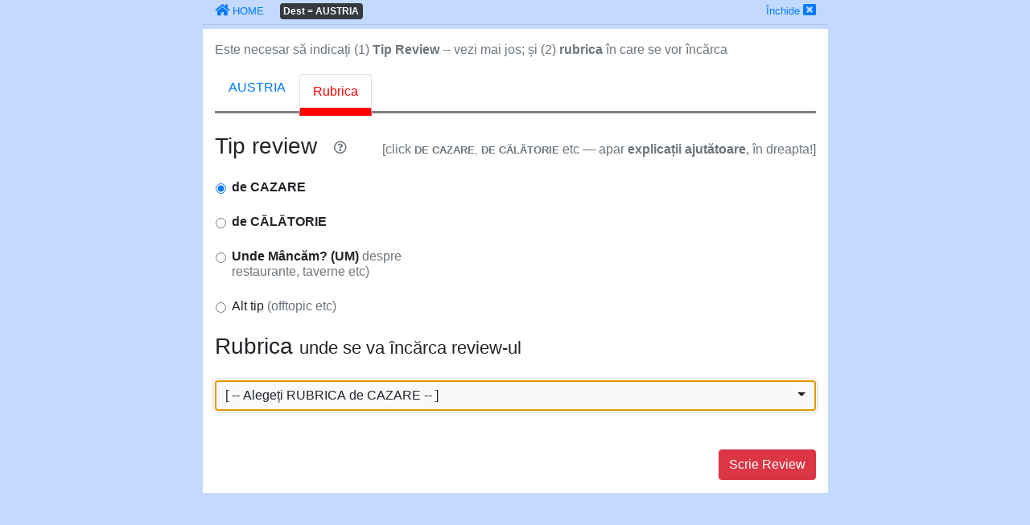

--- FILE ---
content_type: text/html; charset=UTF-8
request_url: https://amfostacolo.ro/scr-rev9.php?tid=13&C=1
body_size: 7582
content:
<!DOCTYPE html>
<!--[if IE 9 ]><html class="ie9"><![endif]-->
<html>
<head>
  <meta charset="utf-8"><meta http-equiv="X-UA-Compatible" content="IE=edge"><meta name="viewport" content="width=device-width, initial-scale=1, minimum-scale=1">
  <title>Rev9 - AmFostAcolo.ro</title>
<meta property="og:title" content="Rev9" /><meta property="og:type" content="article" /><meta property="og:description"        content="Rev9" /><meta property="og:image" content="images/afa_510x253.jpg" />
      
  <!--link href="vendors/bower_components/material-design-iconic-font/dist/css/material-design-iconic-font.min.css" rel="stylesheet"-->
  <link rel="stylesheet" href="https://use.fontawesome.com/releases/v5.6.3/css/all.css" integrity="sha384-UHRtZLI+pbxtHCWp1t77Bi1L4ZtiqrqD80Kn4Z8NTSRyMA2Fd33n5dQ8lWUE00s/" crossorigin="anonymous">

  <!--link rel="stylesheet" href="http://maxcdn.bootstrapcdn.com/bootstrap/3.3.5/css/bootstrap.min.css">
  <link rel="stylesheet" href="https://cdnjs.cloudflare.com/ajax/libs/bootstrap3-dialog/1.34.9/css/bootstrap-dialog.min.css" /-->
  <link rel="stylesheet" href="https://stackpath.bootstrapcdn.com/bootstrap/4.2.1/css/bootstrap.min.css" integrity="sha384-GJzZqFGwb1QTTN6wy59ffF1BuGJpLSa9DkKMp0DgiMDm4iYMj70gZWKYbI706tWS" crossorigin="anonymous">
  
  <link rel="stylesheet" href="https://cdnjs.cloudflare.com/ajax/libs/bootstrap-select/1.13.2/css/bootstrap-select.min.css">
  <link rel="stylesheet" href="https://cdnjs.cloudflare.com/ajax/libs/animate.css/3.7.0/animate.min.css">  <link href="css/media_cust_FH.css" rel="stylesheet" type="text/css">

  
  <!--script src="https://ajax.googleapis.com/ajax/libs/jquery/1.11.3/jquery.min.js"></script-->
  <!--script src="https://maxcdn.bootstrapcdn.com/bootstrap/3.3.7/js/bootstrap.min.js" crossorigin="anonymous"></script-->
  <!--script src="https://code.jquery.com/jquery-3.3.1.slim.min.js" integrity="sha384-q8i/X+965DzO0rT7abK41JStQIAqVgRVzpbzo5smXKp4YfRvH+8abtTE1Pi6jizo" crossorigin="anonymous"></script-->
  <script src="https://ajax.googleapis.com/ajax/libs/jquery/3.3.1/jquery.min.js"></script>  
  <script src="https://cdnjs.cloudflare.com/ajax/libs/popper.js/1.14.6/umd/popper.min.js" integrity="sha384-wHAiFfRlMFy6i5SRaxvfOCifBUQy1xHdJ/yoi7FRNXMRBu5WHdZYu1hA6ZOblgut" crossorigin="anonymous"></script>
  <script src="https://stackpath.bootstrapcdn.com/bootstrap/4.2.1/js/bootstrap.min.js" integrity="sha384-B0UglyR+jN6CkvvICOB2joaf5I4l3gm9GU6Hc1og6Ls7i6U/mkkaduKaBhlAXv9k" crossorigin="anonymous"></script>

  <!--script type="text/javascript" src="http://ajax.googleapis.com/ajax/libs/jqueryui/1.8.0/jquery-ui.min.js"></script-->
  <link rel="stylesheet" href="https://ajax.googleapis.com/ajax/libs/jqueryui/1.12.1/themes/smoothness/jquery-ui.css">
  <script src="https://ajax.googleapis.com/ajax/libs/jqueryui/1.12.1/jquery-ui.min.js"></script>  

  <script src="https://cdnjs.cloudflare.com/ajax/libs/bootstrap-select/1.13.2/js/bootstrap-select.min.js"></script>
  <script type="text/javascript" src="/js/totop_arrow79.js"></script>
  <!--script type="text/javascript" src="/js/totop9P.js"></script-->
  <script type="text/javascript" src="/js/stdFct.js"></script>
<STYLE>
 .nav-tabs {border-bottom: 3px solid gray;}
 //.nav-tabs .nav-item.show .nav-link, .nav-tabs .nav-link.active {    border-bottom-color: yellow !important; }
 .nav-tabs .nav-item.nav-link.active {color:red; border-bottom: 10px solid red; position:relative; top: 5px;}
 @media (min-width: 800px) {
    #main {width: 777px;}
  }
</STYLE>

</head>

<body>


<div id="main"  class="container-fluid">

    <!-- minimal breadcrumbs-->
    <div class="row justify-content-center">
    <div class="col-12" >
        <a class="p-l-5" href="/"><i class="fas fa-home"></i></i></a> <a href="/"><small>HOME</small></a>
    
        <span id="DR9" class="badge badge-dark ml-3 d-none d-sm-inline"></span>
        <div class="float-right">
          <a href="javascript:window.close()"><small>Închide</small></a> <a href="javascript:window.close()"><i class="fas fa-window-close"></i></a> 
        </div>
        <hr style="margin: 5px -15px;">
    </div>
    </div><!-- END minimal breadcrumbs-->



<!-- ============= continut  ============== -->
<div class="row justify-content-center">
    <!--div class="col-xs-2 col-md-2 col-lg-3 hidden-sm"></div-->
        <div class="col-12" style="background-color: #FFF"> 
            
      <h1 id="titlu0" style="margin-top: 0px; padding-top: 20px;">Scrie review <span class="d-none d-sm-inline">(impresii)</span>
        <button type="button" class="btn" data-toggle="popover" data-trigger="focus" title="Ce e un review?" data-content="Este un SET de impresii și recomandări (de obicei DUPĂ sejur), de o minimă consistență (măcar 400-500 litere)"><i class="far fa-question-circle text-muted"></i></button>
        </h1>       <div id="reclamatii" class="alert alert-warning lineH1p2 small p-2" role="alert">
        Rog <b>NU</b> inițiați review nou pentru <b>reclamații</b> sau <b>sesizări</b> PUNCTUALE. În aceste cazuri, scrieți mai bine <b>un ecou</b> în rubrica celui mai recent review din acea destinație. 
        <div class="mt-2"> Și (2) NICI dacă vreți doar să <b>întrebați ceva</b> - inițiați în schimb o solicitare „<a href="/CMR9.php" target="_blank">Ce-mi Recomandați</a>”</div>
      </div>
      <p id="Expl-Tab-2" class="mt-3 mb-3 text-muted lineH1p2 d-none d-sm-block"><span id="DestX">Selectați prima dată <b>destinația</b>, apoi: </span> Este necesar să indicați (1) <b>Tip Review</b> -- vezi mai jos;  și (2) <b>rubrica</b> în care se vor încărca</p>
      <nav>
        <div class="nav nav-tabs" id="nav-tab" role="tablist">
          <a class="nav-item nav-link active" id="tab-dest" data-toggle="tab" href="#dest-content" role="tab" aria-controls="nav-home" aria-selected="true">Destinația</a>
          <a class="nav-item nav-link" id="tab-rubr" data-toggle="tab" href="#rubr-content" role="tab" aria-controls="nav-profile" aria-selected="false">Rubrica</a>
        </div>
      </nav>
      <div class="tab-content mt-4" id="nav-tabContent">
        <div class="tab-pane fade show active" id="dest-content" role="tabpanel" aria-labelledby="tab-dest">
              <div class="row" style="min-height: 200px;">
                  <div class="col-xs-12 col-sm-6 mt-3">
                      <h4 id="SelD" class="mb-3">Selectați <small>SECȚIUNEA (Destinația)</small></h4>
                      
<select class="custom-select" id="cb_tara" id="cTID" style="width:100%; height:auto;"><option class="text-muted" style="margin:10px;" value="-1">[-- nu știu / nu sunt sigur(ă) --]</option><option class="text-danger" style="background-color:#F0F0F0; padding:1px 3px; margin-top:10px;" value="0" DISABLED >POPULARE</option><option class="pb-5" style="" value="13" SELECTED="SELECTED"><b>AUSTRIA</b></option><option class="pb-5" style="" value="4"><b>BULGARIA</b></option><option class="pb-5" style="" value="41"><b>CIPRU</b></option><option class="pb-5" style="" value="11"><b>CROAȚIA</b></option><option class="pb-5" style="" value="2"><b>EGIPT</b></option><option class="pb-5" style="" value="7"><b>GRECIA</b></option><option class="pb-5" style="" value="17"><b>ITALIA</b></option><option class="pb-5" style="" value="15"><b>ROMÂNIA</b></option><option class="pb-5" style="" value="8"><b>SPANIA</b></option><option class="pb-5" style="" value="3"><b>TUNISIA</b></option><option class="pb-5" style="" value="1"><b>TURCIA</b></option><option class="text-danger" style="background-color:#F0F0F0; padding:1px 3px; margin-top:10px;" value="0" DISABLED >Alte DESTINAȚII</option><option class="pb-5" style="" value="38"><b>#CROAZIERE</b></option><option class="pb-5" style="" value="39"><b>AFRICA [alte locuri]</b></option><option class="pb-5" style="" value="59"><b>ALBANIA</b></option><option class="pb-5" style="" value="43"><b>AMERICA CENTRALĂ</b></option><option class="pb-5" style="" value="25"><b>AMERICA DE NORD</b></option><option class="pb-5" style="" value="37"><b>AMERICA de SUD</b></option><option class="pb-5" style="" value="35"><b>ASIA - ALTE LOCURI</b></option><option class="pb-5" style="" value="58"><b>AUSTRALIA & N.Z.</b></option><option class="pb-5" style="" value="63"><b>BELARUS</b></option><option class="pb-5" style="" value="34"><b>BENELUX</b></option><option class="pb-5" style="" value="60"><b>BOSNIA-HERZEGOVINA</b></option><option class="pb-5" style="" value="18"><b>CABO VERDE</b></option><option class="pb-5" style="" value="6"><b>CARAIBE</b></option><option class="pb-5" style="" value="64"><b>CAUCAZ</b></option><option class="pb-5" style="" value="31"><b>CEHIA</b></option><option class="pb-5" style="" value="54"><b>CHINA</b></option><option class="pb-5" style="" value="62"><b>CIRCUITE MULTI-ȚARĂ</b></option><option class="pb-5" style="" value="26"><b>ELVEȚIA</b></option><option class="pb-5" style="" value="30"><b>FRANȚA</b></option><option class="pb-5" style="" value="44"><b>GERMANIA</b></option><option class="pb-5" style="" value="42"><b>INDONEZIA</b></option><option class="pb-5" style="" value="47"><b>IRLANDA</b></option><option class="pb-5" style="" value="61"><b>ISLANDA</b></option><option class="pb-5" style="" value="65"><b>JAPONIA</b></option><option class="pb-5" style="" value="51"><b>LIBIA</b></option><option class="pb-5" style="" value="48"><b>MACEDONIA de NORD</b></option><option class="pb-5" style="" value="22"><b>MALDIVES</b></option><option class="pb-5" style="" value="16"><b>MALTA</b></option><option class="pb-5" style="" value="29"><b>MAREA BRITANIE</b></option><option class="pb-5" style="" value="28"><b>MAROC</b></option><option class="pb-5" style="" value="21"><b>MAURITIUS</b></option><option class="pb-5" style="" value="46"><b>MONACO</b></option><option class="pb-5" style="" value="12"><b>MUNTENEGRU</b></option><option class="pb-5" style="" value="32"><b>ORIENTUL MIJLOCIU</b></option><option class="pb-5" style="" value="68"><b>POLINEZIA</b></option><option class="pb-5" style="" value="52"><b>POLONIA</b></option><option class="pb-5" style="" value="14"><b>PORTUGALIA</b></option><option class="pb-5" style="" value="55"><b>REP. MOLDOVA</b></option><option class="pb-5" style="" value="57"><b>RUSIA</b></option><option class="pb-5" style="" value="56"><b>SAN MARINO</b></option><option class="pb-5" style="" value="49"><b>SERBIA</b></option><option class="pb-5" style="" value="19"><b>SEYCHELLES</b></option><option class="pb-5" style="" value="40"><b>SLOVACIA</b></option><option class="pb-5" style="" value="24"><b>SLOVENIA</b></option><option class="pb-5" style="" value="53"><b>ȚĂRILE BALTICE</b></option><option class="pb-5" style="" value="20"><b>ȚĂRILE GOLFULUI PERSIC</b></option><option class="pb-5" style="" value="33"><b>ȚĂRILE SCANDINAVE</b></option><option class="pb-5" style="" value="5"><b>THAILANDA</b></option><option class="pb-5" style="" value="50"><b>UCRAINA</b></option><option class="pb-5" style="" value="9"><b>UNGARIA</b></option><option class="pb-5" style="" value="67"><b>VIETNAM</b></option><option class="pb-5" style="" value="66"><b>zSTRATOSFERA</b></option></select>                  </div>
                  <script type="text/javascript">
                    $.ajaxSetup({ cache: false }); // de comentat, ulterior (poate)
                    $('#cb_tara').change(function(){
                      var tidINIT = 13;
                      var TID = $('#cb_tara').find('option:selected').val();
                      if (tidINIT>0) {
                         if (TID!=tidINIT) {
                          var NewPage = '/scr-review.php'+'?tid='+TID+'#SelD';
                          window.location.href = NewPage; 
                         }
                      }
                      if (TID==0 || TID<0 || TID==38) {
                        $('#regiune').addClass('d-none'); 
                        return false;
                      }
                      var TaraCRT = $('#cb_tara').find('option:selected').text(); 
                      $('#DR9').html('Dest = '+TaraCRT);
                      //$('#tab-dest').text('Dest = '+TaraCRT); 
                      $('#tab-dest').text(TaraCRT); 
                      $('#DestX').addClass('d-none'); // pe Tab2
                      $('#regiune').addClass('d-none');
                      $('#PlsWaitR').removeClass('d-none');
                      var Tip = -1; 
                      $.post('/ajax/get_Regiuni_ByTID-v9.php?tid='+$('#cb_tara').val()+'&rid=0'
                      , function(response){
                        setTimeout("finishAjax('', '"+escape(response)+"')", 100);
                      });
                      return false;
                    });
                    function finishAjax(id, response){
                        if (response) {
                          $('#PlsWaitR').addClass('d-none');
                          $('#regiune').removeClass('d-none');
                          $('#cb_regiune').html(unescape(response));
                          //$('#Tab3Err2').toggleClass('hidden');  
                          //var Unde = $('#cb_regiune').offset().top; // - 100;
                          $('#reclamatii').addClass('d-none'); // se mai apelează și pe switch-tab; am nevoie de el și aici, pentru vers pe telefon (mai mult de epxlicat)
                          var Unde = $('#B1').offset().top; // - 100;
                          $("html, body").animate({ scrollTop: Unde }, 1000);
                        }
                    } 
                  </script>  


                  <div id="regiune" class="col-xs-12 col-sm-6 mt-3 d-none">
                      <p> <img id="PlsWaitR" class="d-none" src="/images/ajax-loader-circle-arrows-16.gif" border="0"> 
                      + <span class="small c-gray">OPȚIONAL</span> selectați <span class="badge badge-warning labelC_thin"><small>REGIUNEA/ZONA</small></span></p>
                      <div id="cb_regiune" class="" style="min-height: auto;">                            
                      </div>
                    <p class="small mt-2 lineH1p2">Selectarea unei „regiuni” este <b>OPȚIONALĂ </b></p>
                      <p class="small text-muted lineH1p2">Recomandăm să SELECTAȚI regiunea (dacă o știți) - restrânge căutarea în pasul următor. (ex: veți alege dintr-o listă de <b>20</b> de rubrici - în loc de <b>200</b>)</p>                  </div>
                  <script type="text/javascript">
                    $('#cb_regiune').change(function(){
                      var OptSel = $('#cb_regiune option:selected').val();
                      if (OptSel==0) {
                          //$('#DR9').html($('#cb_tara').find('option:selected').text());
                      }
                      else {
                          var DestReg = $('#cb_regiune').find('option:selected').text(); 
                          $('#DR9').html($('#cb_tara').find('option:selected').text() + ' » '+$('#cb_regiune').find('option:selected').text());
                          $('#tab-dest').text(DestReg);
                      }
                    });
                  </script>                     
            </div>        
            <button type="button" id="B1" class="btn btn-danger float-right mt-3 mb-3" data-toggle="tab" >Pas Următor</button>
            <SCRIPT>
              $("#B1").click( function() {
                 var TID = $('#cb_tara').find('option:selected').val();
                 if (TID==0) {
                    swal('Selectați o secțiune', 'Nu sunteți sigur/ă asupra destinației? Selectați [-- Nu știu / nu sunt sigur(ă) --]'); 
                    return false; 
                 }
                 if (TID==-1) {
                   // nu stie in care SECTIUNE -- va încarca in BUF. CALĂTORIE
                   //var AddRevPage = '/rev_add9.php?id=10556&A=DestUnknown9'; 
                   //var AddRevPage = '/r9.php?id=10556&A=DestUnknown9'; 
                   var AddRevPage = '/r9v2.php?hid=10556&A=DestUnknown9?>'; 
                   window.location.href = AddRevPage;
                 }
                 $('#tab-rubr').tab('show'); 
                 TipReview(0); 
                 //alert('to-top2'); 
                 //document.body.scrollTop = document.documentElement.scrollTop = 0;                 
              }
        );            
        $(function () {
          $('[data-toggle="popover"]').popover()
        })  
        $('a[data-toggle="tab"]').on('shown.bs.tab', function (e) {
          //alert('tab-toggle'); 
          $('#titlu0').toggleClass('d-none'); 
          $('#reclamatii').addClass('d-none'); 
          var TID = $('#cb_tara').find('option:selected').val();
          var bCroaziere = (TID==38?1:0); 
          var NotSpec = (TID==-1?1:0); 
          if (bCroaziere || NotSpec) {
            // pe tabul urmator NU afiseaz opt DE CAZARE, UNdeMancam, OffTopic
            $('#RadioCaz').addClass('d-none'); 
            $('#RadioUM').addClass('d-none'); 
            $('#RadioOft').addClass('d-none');                     
          }
          else {
            $('#RadioCaz').removeClass('d-none'); 
            $('#RadioUM').removeClass('d-none'); 
            $('#RadioOft').removeClass('d-none');
          }
        });       
            </SCRIPT>
        </div>
        <div class="tab-pane" id="rubr-content" role="tabpanel" aria-labelledby="tab-rubr" style="">
          <div style="min-height: 250px; ">
            <span id="HelpTipR" class="text-muted float-right mt-2 d-none d-sm-block" style="font-size: 16px;">[click <small><b>DE CAZARE</b>, <b>DE CĂLĂTORIE</b></small> etc — apar <b>explicații ajutătoare</b>, în dreapta!]</span>
            <h3 class="animated bounceInRight"><span class="d-inline d-sm-none">ALEGEȚI</span> Tip review 
              <button type="button" class="btn" data-toggle="popover" data-trigger="focus" title="TipReview e OBLIGATORIU" data-content="În LISTA RUBRICI (mai jos) vor apărea rubrici diferite, funcție de TipReview selectat"><i class="far fa-question-circle text-muted"></i></button></h3>
            <div class="row">
              <div class="col-sm-5 mt-1 pl-3 lineH1p2" style="">
                  <div id="RadioCaz" class="form-check mt-2">
                    <label class="form-check-label">
                      <input id="0" type="radio" class="form-check-input" name="optradio" value="0" CHECKED><b>de CAZARE</b>
                    </label>
                    <div id="Expl0A" class="alertXS alert-secondary small p-1 mt-1 text-danger d-none">
                      Scriu <b>despre cazarea</b> la hotelul / vila / pensiunea unde am stat
                    </div>
                  </div>
                  <div id="RadioCal" class="form-check mt-4">
                    <label class="form-check-label">
                      <input id="1" type="radio" class="form-check-input" name="optradio" value="1" ><b>de CĂLĂTORIE</b> 
                    </label>
                    <div id="Expl1A" class="alertXS alert-danger small p-1 mt-1 text-danger d-none">
                      Scriu <b>recomandări locuri de vizitat, atracții turistice / plaje etc</b>
                    </div>
                  </div>
                  <div id="RadioUM" class="form-check mt-4">
                    <label class="form-check-label">
                      <input id="-1"  type="radio" class="form-check-input lineH1p2" name="optradio" value="-1"><b>Unde Mâncăm? (UM)</b> <span class="text-muted">despre restaurante, taverne etc)</span>
                    </label>
                    <div id="Expl-1A" class="alertXS alert-warning small p-1 mt-1 text-danger d-none">
                      Scriu recomandări <b>despre un restaurant, o tavernă etc</b>
                    </div>
                  </div> 
                  <div id="RadioOft" class="form-check mt-4">
                    <label class="form-check-label">
                      <input id="-9" type="radio" class="form-check-input" name="optradio" value="-9">Alt tip <span class="text-muted">(offtopic etc)</span>
                    </label>
                    <div id="Expl-9A" class="alertXS alert-dark small p-1 mt-1 text-danger d-none">
                      Alte subiecte - avertizări, <b>offtopic</b>, „din viața comunității”, „filozofări” etc
                    </div>                    
                  </div>
              </div>
              <script type="text/javascript">
              function FillHotels(response){
                  if (response) {
                      $('#HotelSel').html(unescape(response));
                      $('.selectpicker').selectpicker();  
                      $('#HotelSel').removeClass('d-none'); 
                      $('#PlsWaitH').addClass('d-none'); 
                      $('#hid').focus(); 
                  }
                  else alert('Probleme YCF'); 
              } 
              function TipReview(ID) {
                  $('#HelpTipR').addClass('d-none'); 
                  $('.alert').addClass('d-none'); 
                  var ExplID = 'Expl'+ID; 
                  $('#'+ExplID).removeClass('d-none'); 

                  $('.alertXS').removeClass('d-block d-sm-none'); 
                  $('.alertXS').addClass('d-none'); 
                  $('#'+ExplID+'A').removeClass('d-none'); 
                  $('#'+ExplID+'A').addClass('d-block d-sm-none'); 

                  var TID = $('#cb_tara').find('option:selected').val();
                  /*if (TID==0 || TID<0 || TID==38) {*/
                  if (TID==0 || TID<0) {
                    //alert(TID); 
                        swal('Selectați mai întâi o DESTINAȚIE'); 
                        $('#tab-dest').tab('show'); 
                        return false;
                  }

                  //var RID = $('#cb_regiune').find('option:selected').val();
var RID = $('#cb_regiune').find('option:selected').val();  
                  //alert($("input[type='radio']:checked").val()); 
                  if ($("input[type='radio']:checked").val() === 0) {
                    //var bHasFocus = $("#dest-content").is(":focus"); 
                    swal('Selectați TIP REVIEW', 'DE CAZARE sau DE CĂLĂTORIE'); 
                    return false; 
                  }
                  var tip = $("input[type='radio']:checked").val(); 
                  //alert(tip); 

                  $('#HotelSel').addClass('d-none'); 
                  $('#PlsWaitH').removeClass('d-none'); 
                  var url = '/ajax/get_Hotel_byTIDridTip.php?tid='+TID+'&rid='+RID+'&tip='+tip; 
                  console.log(url); 
                  $.post(url, function(response){
                        setTimeout("FillHotels('"+escape(response)+"')", 100);
                  });
                  $('#Alegeti').addClass('d-none');                 
              }

              $('[type="radio"]').click( function() {
                  var ID = this.id; 
                  TipReview(ID); 
              }); 


              </script>
              <div id="TipR_expl" class="col-sm-7 mt-2 lineH1p2 p-1 pr-2 d-none d-sm-block" style="">
                 <div id="Expl0" class="alert alert-primary d-none p-1 mt-0" role="alert">
                    Voi scrie un review <b>despre cazarea</b> la hotelul / vila / pensiunea unde am stat
                    <div class="small mt-1 d-none d-sm-block"><span class="badge badge-warning">SFAT:</span> NU «mixați» impresii de <b>CAZARE</b> cu cele <b>DE CĂLĂTORIE</b> (despre locurile vizitat, atracții turistice în zonă etc). Pentru impresiile DE CĂLĂTORIE inițiați un <b>review nou</b>! (cele 2 vor fi „legate” de noi)</div>
                 </div>
                 <div id="Expl1" class="alert alert-warning d-none p-1 mt-3" role="alert">
                    Voi scrie un review cu <b>recomandări locuri de vizitat, atracții turistice / plaje etc</b> <span class="d-none d-sm-inline">din zona în care am fost cazat și/sau zonele pe care le-am vizitat</span> 
                    <div class="small mt-1 d-none d-sm-block"><span class="badge badge-warning">SFAT:</span> despre CAZARE scrieți separat!</div>
                 </div>
                 <div id="Expl-1" class="alert alert-success d-none p-1 mt-4" role="alert">
                    Voi scrie recomandări <b>despre un restaurant, o tavernă etc</b> <span class="d-none d-sm-inline">(oamenii CAUTĂ recomandări de genul „Unde mâncăm când suntem în zona X?”)</span>
                    <div class="small mt-1 d-none d-sm-block"><span class="badge badge-warning">SFAT:</span> dacă ați fost cazați în acea zonă, scrieți și un review <b>DE CAZARE</b> (plus, eventual, și unul <b>DE CĂLĂTORIE</b>? <i class="far fa-smile"></i>)</div>
                 </div>
                 <div id="Expl-9" class="alert alert-dark d-none p-1 mt-5" role="alert">
                    Recomandări și articole pe alte subiecte - avertizări, <b>offtopic</b>, „din viața comunității”, „filozofări” etc
                    <!--div class="small mt-1"><span class="badge badge-info">INFO:</span> Articolul va fi încărcat, TEMPORAR, într-un «buffer»; va fi mutat ulterior, la validare, de către moderatori, în rubrica „definitivă”</div-->
                 </div>
              </div>
            </div>
            <h3 class="animated bounceInLeft mt-4 lineH1p2">Rubrica <span class="small"> unde se va încărca <span class="d-none d-sm-inline">review-ul</span></span> <span id="Alegeti" class="text-muted small">[alegeți prima dată <b>Țara</b>, <b>TipRev</b>]</span></h3>
            <div id="PlsWaitH" class="spinner-border text-primary d-none mt-3" role="status">
              <span class="sr-only">Loading...</span>
            </div>            
            <div id="HotelSel" class="w-100 d-none">
                <!--select name="HotelID"  id="hid" class="selectpicker mt-3 w-100" data-live-search="true" -->
                  
                </select>
            </div>              
          </div>
          <button type="button" id="B2" class="btn btn-danger float-right mt-5 mb-3">Scrie Review</button>
          <SCRIPT>
              $("#B2").click( function() {
                 //alert('verific'); 
                 var TID = $('#cb_tara').find('option:selected').val();
                 if (TID==0) {
                    $('#tab-dest').tab('show');    
                    swal('Selectați o secțiune', ''); 
                    return false; 
                 }
                 var RID = $('#cb_regiune').find('option:selected').val();
                 /*
                 alert($("input[type='radio']:checked").val()); 
                 if ($("input[type='radio']:checked").val() === 0) {
                    swal('Selectați TIP REVIEW', 'apoi selectați o rubrică'); 
                    return false; 
                 }
                 // ---- adăugat 17.6.23 ---------------------------------
                 if ($("input[type='radio']:checked").val()==0) {
                    //alert($("input[type='radio']:checked").val()); 
                    //var bHasFocus = $("#dest-content").is(":focus"); 
                    swal('Selectați TIP REVIEW', 'DE CAZARE sau DE CĂLĂTORIE'); 
                    return false; 
                 } 
                 // ---- end adăugat 17.6.23 ---------------------------------                
                 */
                 var hid = $('#hid').find('option:selected').val();
                 if (hid==0) {                  
                    swal('Selectati rubrica', 'în care se va încărca review-ul'); 
                    $('#hid').focus(); 
                    return true; 
                 }
                 var tip = $("input[type='radio']:checked").val();  
                 if (tip==-9) {
                     var buffCazareID = 16280; 
                     var buffCalatorieID = 10556; 
                     hid = (tip!=0?buffCalatorieID:buffCazareID); 
                 }
                 //var AddRevPage = '/rev_add9.php?id='+hid; 
                                  //var AddRevPage = '/r9.php?hid='+hid; 
                 var AddRevPage = '/r9v2.php?hid='+hid; 
                 AddRevPage = AddRevPage +'&Buff_TID='+TID; 
                 //var AddRevPage = '/r9v2.php?hid=10556'; 
                 /*if (tip==-9) AddRevPage = AddRevPage +'&A=DinLista9&Buff_TID='+TID; 
                 else AddRevPage = AddRevPage +'&A=R9'; */
                 if (tip==-9) AddRevPage = AddRevPage +'&A=DinLista9'; 
                 else AddRevPage = AddRevPage +'&A=R9'; 

                 window.location.href = AddRevPage;                 
              }
            );            
          </SCRIPT>
        </div>
        <div class="tab-pane fade" id="nav-contact" role="tabpanel" aria-labelledby="nav-contact-tab">...</div>
      </div>
      
    </div>
    <!--div class="col-xs-2 col-md-2 col-lg-3 hidden-sm"></div-->
</div>



</div>      

<script type="text/javascript">
  $(document).ready(function() {
    //$().UItoTop({ easingType: 'easeOutQuart' });
    $('.toast').toast(); 

$('#cb_tara').change();
$('#tab-rubr').tab('show');
	TipReview();      
  });
</script>

  <!-- Vendor CSS -->
  <link href="vendors/bower_components/sweetalert2/dist/sweetalert2.min.css" rel="stylesheet">
  <script async src="vendors/bower_components/sweetalert2/dist/sweetalert2.min.js"></script>
  

</body>
</html>

--- FILE ---
content_type: text/html; charset=UTF-8
request_url: https://amfostacolo.ro/ajax/get_Regiuni_ByTID-v9.php?tid=13&rid=0
body_size: 70
content:
	
	<select name="rid" class="custom-select" id="cb_regiune" style="width:100%; height:auto;">
	<option value="0" class="text-muted" selected="selected">[-- orice REGIUNE / ZONĂ --]</option>
	<option value="79">AUSTRIA SUP. [N]</option><option value="75">BURGENLAND [E]</option><option value="77">CARINTHIA [KARNTEN] [S]</option><option value="78">SALZBURG [SALZKAMMERGUT]</option><option value="76">STYRIA [STEIERMARK] [SE]</option><option value="80">TYROL & EAST TYROL</option><option value="74">VIENA si AUSTRIA INF [NE]</option><option value="81">VORARLBERG [V]</option>	</select>
<script type="text/javascript">
	$('#cb_regiune').change();
	var RID = $('#cb_regiune').find('option:selected').val();
	//alert('rid='+RID); 
</script>
	


--- FILE ---
content_type: text/html; charset=UTF-8
request_url: https://amfostacolo.ro/ajax/get_Hotel_byTIDridTip.php?tid=13&rid=undefined&tip=0
body_size: 14203
content:
	
	<select name="HotelID"  id="hid" class="form-control selectpicker mt-3" data-live-search="true" style="">
		
<option class="text-muted" value="0">[ -- Alegeți RUBRICA de CAZARE -- ]</option><option class="text-danger" value="16280">[ALTĂ RUBRICĂ (niciuna de mai jos) „BUFFER”]</option><option value="17132">24hours-apartment / VIENA</option><option value="12422">4-Lander Hotel Deutschmann / BREGENZ</option><option value="18517">A&O Hauptbahnhof Wien Hostel / VIENA</option><option value="4960">Academia Hotel / GRAZ</option><option value="1354">Activ Sportpension Raich [Feichten] / SERFAUS</option><option value="21850">Admiral Hotel / VIENA</option><option value="6649">Agatha Wirt Hotel  [Bad Goisern] / BAD ISCHL</option><option value="1173">Airo Tower Hotel / VIENA</option><option value="1437">Alberts Heimatgluck / NAUDERS</option><option value="7726">Alexander / VIENA</option><option value="8400">All You Need Hotel Vienna 4 / VIENA</option><option value="5025">Allegro Hotel / SALZBURG</option><option value="10707">Allegro Hotel / VIENA</option><option value="12059">Alpenapart Saphir Hotel / SOLDEN</option><option value="4288">Alpenblick Hotel / ZELL AM SEE</option><option value="1672">Alpengasthof Fichtenheim / RAMSAU AM DACHSTEIN</option><option value="1318">Alpengasthof Gern Alm / ACHENSEE (lacul)</option><option value="8619">Alpenhof Hotel [Steinhaus am Semmering] / SEMMERING</option><option value="2562">Alpenhotel [Oetz] / LANGENFELD [OETZTAL]</option><option value="10970">Alpenhotel Dachstein Hotel [Bad Goisern] / BAD ISCHL</option><option value="4833">Alpenhotel Linserhof [Imst] / JERZENS [PITZTAL]</option><option value="6595">Alpenland  Hotel [Solden] / SOLDEN</option><option value="1314">Alpenpension Rosenhugel / NEUSTIFT</option><option value="1343">Alpenpension Sonnleiten / TUX-HINTERTUX</option><option value="1669">Alpenpension Sperling {Grobming] / SCHLADMING - ROHRMOOS</option><option value="12804">Alphotel / INNSBRUCK</option><option value="3991">Alpina Hotel / RAURIS</option><option value="12308">Alpina Hotel [Paznaun] / ISCHGL</option><option value="20869">Alpine Club By Diamond Resorts [Rohrmoos] / SCHLADMING - ROHRMOOS</option><option value="5750">Alpinhotel Bergheim [Axams] / INNSBRUCK</option><option value="1768">Alte Post Hotel [Bad Hofgastein] / BAD GASTEIN</option><option value="25224">Altes Kloster Hotel [Hainburg] / [ALTE ZONE]</option><option value="3661">Altstadt Mosser Hotel / VILLACH</option><option value="22053">Altwienerhof Hotel / VIENA</option><option value="3596">Am Augarten Hotel / VIENA</option><option value="18226">Am Brillantengrund Hotel / VIENA</option><option value="487">Am Konzerthaus (ex Sofitel) Hotel / VIENA</option><option value="462">Am Moos / SALZBURG</option><option value="21961">Am Schubertring Hotel Pension / VIENA</option><option value="7309">Amadeus / VIENA</option><option value="15800">Amedia Hotel Graz / GRAZ</option><option value="7365">Anatol / VIENA</option><option value="4363">Andlerhof / Familie Florl [Hainzenberg] / ZELL am ZILLER</option><option value="1350">Andre Arnold / SOLDEN</option><option value="1675">Angerer-Hof / SEEFELD</option><option value="22795">Ante Portas Hotel / SALZBURG</option><option value="1499">Antik Wellness Pension Holzknechthof / NEUSTIFT</option><option value="1731">Antonius Hotel / KAPRUN</option><option value="1537">Apart Anja Privatzimmer [Paznaun] / ISCHGL</option><option value="1522">Apart Barbara [Kauns] / SERFAUS</option><option value="4776">Apart Erna [Kappl] / ISCHGL</option><option value="1430">Apart Garni Al [Paznaun, Kappl] / ISCHGL</option><option value="1528">Apart Harmonie Privatzimmer [Paznaun, Kappl] / ISCHGL</option><option value="1544">Apart Kerber Privatzimmer [Kappl] / ISCHGL</option><option value="7218">Apart Schultes [Pettneu] / ST. ANTON</option><option value="1333">Apart-Garni Romantika [St. Leonhard] / JERZENS [PITZTAL]</option><option value="1497">Apart-Pension Arina / NAUDERS</option><option value="15521">Apartament 65 'Bellevue' [Hinterglemm] / HINTERGLEMM</option><option value="15520">Apartament Gretl [Viehhofen] / ZELL AM SEE</option><option value="449">Apartamente diverse în Viena / VIENA</option><option value="1288">ApartHotel Garni Asterhof [Fugen] / ZELL am ZILLER</option><option value="10754">Aparthotel Neue Post / FILZMOOS</option><option value="3770">Apartment Julia [Fugen] / ZELL am ZILLER</option><option value="8585">Apartmenthaus Andrea [Zell am Ziller] / [ALTE ZONE]</option><option value="15223">Apartmenthaus Hietzing [Hietzing] / VIENA</option><option value="1612">Apartments Muhlradl / GOSAU</option><option value="20098">Appartement Haus Theresia [Bad Mitterndorf] / TAUPLITZ</option><option value="1606">Appartement Laireiter / MONDSEE [lacul]</option><option value="13745">Appartement Walderhof [Kaprun] / KAPRUN</option><option value="12278">Appartementhaus Familie Kapp / TROPOLACH</option><option value="6243">Appartementhaus Montana [Pertisau] / ACHENSEE (lacul)</option><option value="19584">Appartementhaus Riedl / BAD ISCHL</option><option value="19780">Appartementhaus Sonne / MILLSTATT</option><option value="17267">Appartements Achensee [Maurach] / ACHENSEE (lacul)</option><option value="5394">Appartements Domizil [Kaprun] / KAPRUN</option><option value="1611">Appartements Pension Elfi / GOSAU</option><option value="1287">Appartements-Pension Elisabeth / ACHENSEE (lacul)</option><option value="8435">Appartment Kristall / ZELL AM SEE</option><option value="1252">Appartment Mary / KAPRUN</option><option value="8349">Appartmenthaus Del Europe / BAD GASTEIN</option><option value="17089">Appartments Naturnah [Rohrmoos] / SCHLADMING - ROHRMOOS</option><option value="28475">ARCOTEL Nike / LINZ</option><option value="16187">Arcotel Wimberger Hotel / VIENA</option><option value="4292">Arena City Hotel / SALZBURG</option><option value="12745">Arion City Hotel / VIENA</option><option value="2957">Arion Hotel [Schwechat] / VIENA</option><option value="3558">Arte Hotel Wien Stadthalle (ex Atlantis) Hotel / VIENA</option><option value="26560">Arthotel ANA Gala Wien / VIENA</option><option value="26079">Arthotel ANA Katharina Wien / VIENA</option><option value="2799">Artis Hotel / VIENA</option><option value="11098">Artis Hotel [Semmering] / SEMMERING</option><option value="27314">Atel Hotel Lasserhof / SALZBURG</option><option value="26124">Atlanta Hotel / VIENA</option><option value="1601">Attergauhof / ATTERSEE [lacul]</option><option value="20073">Auhof Aparthotel [Niederau] / ALPBACH</option><option value="1413">Ausserwieserhof / NEUSTIFT</option><option value="13287">Austria Classic Hotel Wien / VIENA</option><option value="10514">Austria Trend Europa / GRAZ</option><option value="3988">Austria Trend Eventhotel Pyramide [Voesendorf] / VIENA</option><option value="26307">Austria Trend Hotel beim Theresianum / VIENA</option><option value="14320">Austria Trend Hotel Bosei / VIENA</option><option value="3323">Austria Trend Hotel Congress Innsbruck / INNSBRUCK</option><option value="3032">Austria Trend Hotel Europa Salzburg / SALZBURG</option><option value="12039">Austria Trend Hotel Favorita / VIENA</option><option value="973">Austria Trend Hotel Savoyen / VIENA</option><option value="21282">Austria Trend Park Royal Palace Hotel / VIENA</option><option value="15864">Austria Trend Parkhotel Schoenbrunn / VIENA</option><option value="4785">Austrotel  Hotel [Salzburg] / SALZBURG</option><option value="5358">Austrotel Viennart Hotel / VIENA</option><option value="10348">Autogrill Seminarhotel [Goettlesbrunn] / [ALTE ZONE]</option><option value="17800">Aviano Pension / VIENA</option><option value="18421">B&B Graz Hotel / GRAZ</option><option value="27311">B&B Hotel Villach / VILLACH</option><option value="17864">Barbarahof (Alpen-Wellnesshotel) Hotel / KAPRUN</option><option value="11000">Barry Memle See Hotel [Velden] / VILLACH</option><option value="1474">Bartlhof / EHRWALD</option><option value="22769">BaseMontafon Hotel [Brozzaweg] / ST. GALLENKIRCH</option><option value="1438">Bed & Breakfast / Fruhstuckspension Elisabeth Aign / WAIDRING</option><option value="3100">Bella Vienna Hotel / VIENA</option><option value="10944">Bergfried Hotel [Lanersbach] / TUX-HINTERTUX</option><option value="1600">Berggasthof Predigstuhl / BAD ISCHL</option><option value="26191">Berghof Hotel / MAYRHOFEN</option><option value="1596">Berghof Sturmgut / HINTERSTODER</option><option value="17198">Berghotel Gasthof Gstrein-Vent / SOLDEN</option><option value="1597">Berghotel Hinterstoder / HINTERSTODER</option><option value="1439">Bergschenke Krin / KITZBUHEL</option><option value="1629">Bergschlossl Haus Garni / RAMSAU AM DACHSTEIN</option><option value="1419">BERGWALD Pension mit Zimmer & Appartments / ALPBACH</option><option value="4554">Best Western Harmonie Hotel / VIENA</option><option value="6260">Best Western Hotel Das Tigra / VIENA</option><option value="18795">Best Western Plus Hotel Amedia / VIENA</option><option value="3590">Best Western Smart Hotel  (ex Arnia) [Voesendorf] / VIENA</option><option value="1466">Bikepension Gastehaus Larch / ALPBACH</option><option value="24690">Binderhof Apartament [Aschau] / ZELL am ZILLER</option><option value="3900">Birg-Cyrus Hotel / VIENA</option><option value="12057">Bleckmann Hotel / VIENA</option><option value="12594">Blumchen Familienhotel [Lackenhof am Oetscher] / LACKENHOF</option><option value="17856">Boltzmann Hotel / VIENA</option><option value="4249">Bruckenwirt Hotel / ALTENMARKT</option><option value="22346">Bruggerhof Hotel [Kitzbuhel] / KITZBUHEL</option><option value="22175">Buona Vita Salzburg Hotel / SALZBURG</option><option value="12973">Cabana Grutten Huette [Scheffau] / ELLMAU</option><option value="1373">Cafe Pension Hautz / ST. JOHANN im TIROL</option><option value="1492">Cafe Pension Kaisermann / ELLMAU</option><option value="8721">Camping Sudufer / ZELL AM SEE</option><option value="6848">Camping Wien / VIENA</option><option value="15808">Capri Hotel / VIENA</option><option value="23073">Carlton Opera Appartments / VIENA</option><option value="27744">Caroline Hotel / VIENA</option><option value="13607">Carossa Hotel Pension [Abersee] / WOLFGANGSEE (lacul)</option><option value="8507">Casada Hotel [Galtur] / ISCHGL</option><option value="466">Cazare apartamente / KAPRUN</option><option value="471">Cazare APARTMENTE / MARIAZELL</option><option value="20979">Central Apartment / VIENA</option><option value="16092">Central Appartement [Bruck an der Glockner] / GROSSGLOCKNER [ghețar]</option><option value="5955">City Hotel Albrecht / VIENA</option><option value="9077">City Hotel Deutschmeister / VIENA</option><option value="482">City Pension / VIENA</option><option value="22534">City Rooms Josefstadt / VIENA</option><option value="5870">Continental Hotel-Pension / VIENA</option><option value="8318">Cordial Theater Hotel / VIENA</option><option value="17535">Courtyard by Marriott Hotel / LINZ</option><option value="17913">Courtyard Mariott Vienna Messe/Prater Hotel / VIENA</option><option value="5409">Cristall Hotel / VIENA</option><option value="488">Crowne Plaza - The Pitter Hotel / SALZBURG</option><option value="13138">Cryston Hotel / VIENA</option><option value="27798">Das Alfred Design Budget Hotel [Sankt Polten] / [ALTE ZONE]</option><option value="20494">Das Himberg [Himberg] / VIENA</option><option value="6650">Das President Hotel / VIENA</option><option value="1246">Das Tyrol / VIENA</option><option value="831">Delta Hotel / VIENA</option><option value="7281">Diana Haus [Mittersill] / MITTERSILL</option><option value="27305">Die Berge Lifestyle Hotel / SOLDEN</option><option value="21156">Die Dorfvilla [Maishofen] / ZELL AM SEE</option><option value="1296">Die Golfvilla / ACHENSEE (lacul)</option><option value="23190">DMG Apartments Hotel / VIENA</option><option value="24286">Do Step Inn Central / VIENA</option><option value="21582">Donaustadt Kagran Hotel / VIENA</option><option value="16370">Dorfkrug Apartments [Mosern] / SEEFELD</option><option value="25852">Eco-Suite Hotel / SALZBURG</option><option value="685">Edelweiss [Gotzens] / INNSBRUCK</option><option value="8664">Eder Haus Appartments / ZELL AM SEE</option><option value="10382">Eichenhof Hotel / ZELL AM SEE</option><option value="19505">Einhorn Hotel / BLUDENZ</option><option value="20477">Elefant Hotel / SALZBURG</option><option value="8587">Elisabethpark / BAD GASTEIN</option><option value="1429">Engadin / ISCHGL</option><option value="5275">Erholungshotel Margarethenbad / #EXCURSII şi CĂLĂTORII</option><option value="3591">Etap Hotel / VIENA</option><option value="7615">EuroHotel Vienna Airport [Fischamend] / VIENA</option><option value="1370">Europa Pension Tirol [Fliess] / SERFAUS</option><option value="4574">Europahaus Wien Hotel / VIENA</option><option value="4500">Eurostars Embassy Hotel / VIENA</option><option value="6679">Evianquelle Hotel / BAD GASTEIN</option><option value="13929">Exe Vienna Hotel / VIENA</option><option value="7633">Falkensteiner Hotel & Spa Carinzia [Nassfeld] / #EXCURSII şi CĂLĂTORII</option><option value="1668">Familien & Wander-Pension Purkhardt / [ALTE ZONE]</option><option value="26945">Familiengut Ertlhof Hotel / SEEBODEN</option><option value="1619">Familienhof Hussenbauer / MONDSEE [lacul]</option><option value="1599">Familienlandhotel Lindbichler / HINTERSTODER</option><option value="11087">Family Hartl Richlegghof / FILZMOOS</option><option value="1353">Feldhof / NEUSTIFT</option><option value="3272">Ferienclub Bellevue Hotel / BAD GASTEIN</option><option value="1325">Feriengut Oberhabach / ST. JOHANN im TIROL</option><option value="4227">Ferienhaus Antonia [Dorfgastein] / BAD GASTEIN</option><option value="17634">Ferienhaus Asserbach (Haus Spielbuechler) / GOSAU</option><option value="1418">Ferienhaus Auer / NAUDERS</option><option value="1477">Ferienhaus Hammerle / SERFAUS</option><option value="26396">Ferienhaus Larch / ALPBACH</option><option value="25516">Ferienhaus Polz [Bad Mitterndorf] / TAUPLITZ</option><option value="1406">Ferienheim Jenewein / LANGENFELD [OETZTAL]</option><option value="14726">Ferienhof Nasnergut Aparts & Rooms [Radstadt] / ALTENMARKT</option><option value="1605">Ferienhof Osl  [Obertraun] / HALLSTATT [lacul]</option><option value="1623">Ferienhof Rohrmoser / ATTERSEE [lacul]</option><option value="1378">Ferienhof Unterhochstatt [Schwendt] / ST. JOHANN im TIROL</option><option value="11066">Ferienhotel Albern / MALLNITZ</option><option value="1620">Ferienwohnung Buchmann / GOSAU</option><option value="1815">Ferienwohnung Gerhard / ST. MICHAEL</option><option value="20228">Ferienwohnung Madlene [Gablitz] / VIENA</option><option value="1622">Ferienwohnungen Holzapfel / ATTERSEE [lacul]</option><option value="13503">Ferienwohnungen Pitztaler Naachtigall [Oberleis] / JERZENS [PITZTAL]</option><option value="1531">Ferienwohnungen Schiestl [Brandberg] / MAYRHOFEN</option><option value="11700">Fischerwirth Hotel / ZELL AM SEE</option><option value="8529">Florianihof Gasthof - Pension Wetzelberger [Meisen / [ALTE ZONE]</option><option value="1399">Franglhof / KITZBUHEL</option><option value="11591">Fruhstuckpension Kalcherhof / RAMSAU AM DACHSTEIN</option><option value="1510">Fruhstuckspension  Desiree / ISCHGL</option><option value="1465">Fruhstuckspension Almfriede / SEEFELD</option><option value="1486">Fruhstuckspension Apart Anna Maria [Paznaun] / ISCHGL</option><option value="1490">Fruhstuckspension Apart Claire [Vershal] / ISCHGL</option><option value="1403">Fruhstuckspension Bauernhof  Habererhof [Virgen] / LIENZ</option><option value="1520">Fruhstuckspension Bauernhof Anemone [Ulmich] / ISCHGL</option><option value="1475">Fruhstuckspension Brandtner / WAIDRING</option><option value="1456">Fruhstuckspension Ebster / ZELL am ZILLER</option><option value="1457">Fruhstuckspension Fundus [Pfunds] / NAUDERS</option><option value="1461">Fruhstuckspension Gastehaus Elfriede / KRIMML</option><option value="1432">Fruhstuckspension Grieseltal [St. Ulrich] / FIEBERBRUNN</option><option value="1482">Fruhstuckspension Haus Alpengruss / SEEFELD</option><option value="1352">Fruhstuckspension Haus Angela [St. Jakob] / LIENZ</option><option value="1454">Fruhstuckspension Haus Aurora / SERFAUS</option><option value="1395">Fruhstuckspension Haus Irma [Galtur] / ISCHGL</option><option value="1377">Fruhstuckspension Hauser [St. Jakob] / LIENZ</option><option value="1481">Fruhstuckspension Knunbauer / MAYRHOFEN</option><option value="1405">Fruhstuckspension Landhaus Dengg / KRIMML</option><option value="1444">Fruhstuckspension Landhaus Zeller [Fugen] / ZELL am ZILLER</option><option value="1495">Fruhstuckspension Mittenfeld / MAYRHOFEN</option><option value="1478">Fruhstuckspension Mutta / ISCHGL</option><option value="18422">Fruhstuckspension Pachler / GOSAU</option><option value="1436">Fruhstuckspension Panorama / WAIDRING</option><option value="1626">Fruhstuckspension Petersmann / RAMSAU AM DACHSTEIN</option><option value="27320">Fruhstuckspension Rainhof / KITZBUHEL</option><option value="1485">Fruhstuckspension Sattler / WAIDRING</option><option value="1458">Fruhstuckspension Stark [Ulmich] / ISCHGL</option><option value="1292">Fruhstuckspension Steinbacher / ELLMAU</option><option value="1514">Fruhstuckspension Ticklhof am See [Thiersee] / KUFSTEIN</option><option value="1507">Fruhstuckspension Widauer [Ebbs] / KUFSTEIN</option><option value="1346">Fruhstuckspension/Ferienwohnungen Untermunzer / WAIDRING</option><option value="5012">Furst Metternich / VIENA</option><option value="8795">Furstenhof Hotel  [Wangle] / REUTTE</option><option value="1309">Garni Alp Bella [Vershal] / ISCHGL</option><option value="1421">Garni Arosa  [Galtur] / ISCHGL</option><option value="1367">Garni Austria / MAYRHOFEN</option><option value="1498">Garni Birkheim [Paznaun] / ISCHGL</option><option value="1357">Garni Dias [Kappl] / ISCHGL</option><option value="1290">Garni Jakober Hotel [Tux-Vorderlanersbach] / TUX-HINTERTUX</option><option value="1361">Garni Kapplerhof [Kappl] / ISCHGL</option><option value="1293">Garni Larchenhof / EHRWALD</option><option value="29237">Garni Viktoria Hotel / SOLDEN</option><option value="12667">Garni Zerzer Hotel [Serfaus] / SERFAUS</option><option value="23978">Gartenhotel Gabriel City Hotel / VIENA</option><option value="1311">Gastehaus - Appartements Matthauserhof / KRIMML</option><option value="1545">Gastehaus Abendstein / ZELL am ZILLER</option><option value="1310">Gastehaus Bendler / ST. JOHANN im TIROL</option><option value="4944">Gastehaus Bergland / MAYRHOFEN</option><option value="1509">Gastehaus Brigitte / KRIMML</option><option value="1306">Gastehaus Brindlinger / ZELL am ZILLER</option><option value="1442">Gastehaus Busslehner / ACHENSEE (lacul)</option><option value="1462">Gastehaus Erika / ZELL am ZILLER</option><option value="1446">Gastehaus Fabiola [Kappl] / ISCHGL</option><option value="1364">Gastehaus Hackl [Sautens] / LANGENFELD [OETZTAL]</option><option value="1319">Gastehaus Hintner / NEUSTIFT</option><option value="1506">Gastehaus Julia [Paznaun] / ISCHGL</option><option value="1505">Gastehaus Luise / WAIDRING</option><option value="1415">Gastehaus Neumayer / FIEBERBRUNN</option><option value="1488">Gastehaus Rieser / ZELL am ZILLER</option><option value="19671">Gastehaus Sams [Gosau] / GOSAU</option><option value="1484">Gastehaus Schone Aussicht [Telfes] / NEUSTIFT</option><option value="1340">Gastehaus Schranz [St. Leonhard] / JERZENS [PITZTAL]</option><option value="1625">Gastehaus Seeblick [Zeutschach] / MURAU</option><option value="1786">Gastehaus Seeromantik / WOLFGANGSEE (lacul)</option><option value="1604">Gastehaus Stabauer / MONDSEE [lacul]</option><option value="1316">Gastehaus Stefanie / KRIMML</option><option value="23935">Gastehaus Steger / KAPRUN</option><option value="18210">Gastehaus Sunkler / GOLLING</option><option value="1390">Gastehaus Talblick / TUX-HINTERTUX</option><option value="1538">Gasteheim Anna / LANGENFELD [OETZTAL]</option><option value="1409">Gasteheim Schopf / NEUSTIFT</option><option value="25498">Gastezimmer Ilse Brauneis [Mautern an der Donau / KREMS</option><option value="7074">Gasthaus Almvater [Schladming] / SCHLADMING - ROHRMOOS</option><option value="17183">Gasthaus Auerhahn Villa / VOCKLABRUCK</option><option value="5511">GastHaus Cascada Krimml / KRIMML</option><option value="1453">Gasthaus Oberweissen-Hittl  [St. Jakob] / LIENZ</option><option value="7634">Gasthaus Roter Hahn [Hoflein an der Donau] / VIENA</option><option value="1472">Gasthof - Pension Adamerhof / ZELL am ZILLER</option><option value="10795">Gasthof Alpenrose [Maishofen] / ZELL AM SEE</option><option value="4313">Gasthof Am Riedl / SALZBURG</option><option value="27707">Gasthof Aumayr [Pram, Haberedt] / [ALTE ZONE]</option><option value="19971">Gasthof Batzenhausl [Seefeld in Tirol] / SEEFELD</option><option value="1385">Gasthof Der Berghof / ALPBACH</option><option value="28829">Gasthof Finkenhof [Vorderkrimml] / KRIMML</option><option value="11485">Gasthof Hamberg [Hart im Zillertal] / [ALTE ZONE]</option><option value="10843">Gasthof Hochsteg [Finkenberg] / MAYRHOFEN</option><option value="1602">Gasthof Hotel Botenwirt [Spital am Pyhrn] / HINTERSTODER</option><option value="13226">Gasthof Karawankenblick [Tuderschitz] / KLAGENFURT</option><option value="27898">Gasthof Kleefeld [Kleefeld, Strobl] / WOLFGANGSEE (lacul)</option><option value="13328">Gasthof LampenHaeusl [Fusch] / GROSSGLOCKNER [ghețar]</option><option value="15245">Gasthof Pass Lueg / GOLLING</option><option value="25875">Gasthof Pension Kinzl-Kotolenko [Offenhausen] / WELS</option><option value="1476">Gasthof Pension Klara / ACHENSEE (lacul)</option><option value="1327">Gasthof Pension Waldruh [Wiesing] / ACHENSEE (lacul)</option><option value="1369">Gasthof Pension Wiesejaggl [Kauns] / SERFAUS</option><option value="1501">Gasthof Pension Windau / SOLDEN</option><option value="25508">Gasthof Ratz [Kirschentheuer] / KLAGENFURT</option><option value="9097">Gasthof Schmirl [Puchberg am Schneeberg] / SEMMERING</option><option value="13566">Gasthof Schorn [St. Leonhard] / SALZBURG</option><option value="10610">Gasthof Schutthof Hotel / ZELL AM SEE</option><option value="13318">Gasthof Seestrand [Thumersbach] / ZELL AM SEE</option><option value="3888">Gasthof Simony / HALLSTATT [lacul]</option><option value="1508">Gasthof St. Adolari [Niedersee] / WAIDRING</option><option value="28223">Gasthof Staberhof [Kellerberg] / VILLACH</option><option value="14500">Gasthof Stegerbrau [Radstadt] / ALTENMARKT</option><option value="7757">Gasthof Weisses Lamm / HALLSTATT [lacul]</option><option value="8300">Gasthof Zeferer / FILZMOOS</option><option value="21573">Gasthof Zillertal Hotel[ Mayrhofen] / MAYRHOFEN</option><option value="1667">Gasthof- Pension zur Gams / [ALTE ZONE]</option><option value="19345">Gasthof-Pension Kaiserblick [Breitenbach] / ALPBACH</option><option value="1308">Gasthof-Pension Posthansl / REUTTE</option><option value="2985">Geblergasse Hotel / VIENA</option><option value="10859">Germania Hotel [Bad Hofgastein] / BAD GASTEIN</option><option value="12058">Gidis Hof Aparthotel / ISCHGL</option><option value="10262">Goldene Rose Hotel [Reutte] / REUTTE</option><option value="10475">Goldenes Theater / SALZBURG</option><option value="1593">Golfhotel Villa Drachenwand / MONDSEE [lacul]</option><option value="21237">Graben Hotel / VIENA</option><option value="7785">Guest House Andrea / ZELL AM SEE</option><option value="26537">H+ Hotel Wien / VIENA</option><option value="28973">H2 Hotel Wien Schonbrunn / VIENA</option><option value="2934">Hadrigan Hotel / VIENA</option><option value="11563">Hagspiel Maria unt Peter Farm Hotel [Hittisau] / BREGENZ</option><option value="23878">Hahn Boardinghouse Vienna City Appartments / VIENA</option><option value="8329">Hanneshof-Resort Filzmoos / FILZMOOS</option><option value="12723">Harmls Aparthotel [Flachau] / ALTENMARKT</option><option value="4759">Harmony-Hotel Harfenwirt [Niederau] / NAUDERS</option><option value="12792">Haunspergerhof Hotel [Salzburg] / SALZBURG</option><option value="13416">Haus (Ferienwohnung) Oberlechner [Muhlbach] / MITTERSILL</option><option value="1500">Haus Albert / NAUDERS</option><option value="1635">Haus Alexander / SCHLADMING - ROHRMOOS</option><option value="12791">Haus am Moos / SALZBURG</option><option value="8701">Haus am Sonnenhang / MAYRHOFEN</option><option value="7713">Haus Annalena / LANGENFELD [OETZTAL]</option><option value="1526">Haus Apart Edi / ISCHGL</option><option value="1517">Haus Bavaria / ELLMAU</option><option value="1541">Haus Bergfried [Westendorf] / KITZBUHEL</option><option value="1380">Haus Bergheim / ACHENSEE (lacul)</option><option value="1433">Haus Bergheim / TUX-HINTERTUX</option><option value="19696">Haus Berghoamatl [Wagrain] / ALTENMARKT</option><option value="1630">Haus Bergkamerad / SCHLADMING - ROHRMOOS</option><option value="28515">Haus Bergkristall [Obergurgl] / SOLDEN</option><option value="1412">Haus Bergkristall [Plangeross] / JERZENS [PITZTAL]</option><option value="1434">Haus Christina / SERFAUS</option><option value="1451">Haus Daniela / SOLDEN</option><option value="8516">Haus Denise [Uttendorf] / MITTERSILL</option><option value="1535">Haus Edmund / SOLDEN</option><option value="12352">Haus Erlbach / FILZMOOS</option><option value="1397">Haus Erna [Doren] / WARTH</option><option value="1525">Haus Erwin / SOLDEN</option><option value="20171">Haus Farmer Pension / ST. MARTIN</option><option value="16044">Haus Fernerblick [Neustift im Stubaital] / NEUSTIFT</option><option value="1291">Haus Fridolin / SOLDEN</option><option value="8688">Haus Gappmaier / FILZMOOS</option><option value="617">Haus Geiger [Scharnitz] / SEEFELD</option><option value="1410">Haus GERLINDE / ACHENSEE (lacul)</option><option value="2523">Haus Glatz / ABTENAU</option><option value="8739">Haus Gruber Helene [Weyregg] / ATTERSEE [lacul]</option><option value="12743">Haus Harmonika / RAMSAU AM DACHSTEIN</option><option value="2984">Haus Herta Holl / HALLSTATT [lacul]</option><option value="11009">Haus Hirschenhof [Spital am Semmering] / SEMMERING</option><option value="1539">Haus Hotter / ZELL am ZILLER</option><option value="17431">Haus Imbachhorn / ZELL AM SEE</option><option value="2983">Haus Ingrid [Kreischberg] / MURAU</option><option value="1407">Haus Isabell / SERFAUS</option><option value="13485">Haus Judith [Zwischelstein] / SOLDEN</option><option value="16875">Haus Kotschach / BAD GASTEIN</option><option value="23493">Haus Kraft / ST. MARTIN</option><option value="1504">Haus Kraft [Pfunds] / NAUDERS</option><option value="1402">Haus Ladner Privatzimmer [See, Kappl] / ISCHGL</option><option value="1450">Haus Leismuller / SEEFELD</option><option value="8513">Haus Lucia [Paznaun] / ISCHGL</option><option value="1463">Haus Margaretha [Kappl] / ISCHGL</option><option value="1494">Haus Margret [Plangeross] / JERZENS [PITZTAL]</option><option value="28506">Haus Maria [Bruck an der Grossglocknerstrasse] / GROSSGLOCKNER [ghețar]</option><option value="22329">Haus Martha [Biberwier] / EHRWALD</option><option value="5696">Haus Patricia [Kaprun] / KAPRUN</option><option value="1529">Haus Petra / NEUSTIFT</option><option value="12778">Haus Plattenbauer [Kaprun] / KAPRUN</option><option value="1416">Haus Reinhard Rietzler / SERFAUS</option><option value="1363">Haus Ripper / KAPRUN</option><option value="1356">Haus Romantik [Uderns] / ZELL am ZILLER</option><option value="1408">Haus Rosenheim / ALPBACH</option><option value="16397">Haus Rosenheim Hotel / SEEBODEN</option><option value="1532">Haus Rosmarie / NEUSTIFT</option><option value="1337">Haus Sonnwend / ALPBACH</option><option value="1503">Haus Tanja / SOLDEN</option><option value="14566">Haus Thurner [Schwaighof] / ALTENMARKT</option><option value="1341">Haus Tirol / TUX-HINTERTUX</option><option value="13971">Haus Tschiderer [Serfaus] / SERFAUS</option><option value="10341">Haus Tyrolia [Kossen] / ST. JOHANN im TIROL</option><option value="1489">Haus Waidmannsruh / KRIMML</option><option value="1393">Haus Waldruh / KRIMML</option><option value="19279">Haus Wanger [Bad Mitterndorf] / SCHLADMING - ROHRMOOS</option><option value="16096">Haus Wasmer [Bad Hofgastein] / BAD GASTEIN</option><option value="12377">Haus Wesseling / FASCHINA</option><option value="1813">Haus Wildauer / ZELL am ZILLER</option><option value="1671">HausLanka / SCHLADMING - ROHRMOOS</option><option value="23085">Heart of Vienna Studio / VIENA</option><option value="1487">Heiners / SOLDEN</option><option value="26164">HiLight Suites Hotel / VIENA</option><option value="16739">Hilton Vienna Danube Waterfront Hotel / VIENA</option><option value="1524">Hofer Ferienbungalows / ZELL am ZILLER</option><option value="26387">Hotel Pension Andreas HPA / VIENA</option><option value="1674">Hotel-Pension Herold / RAMSAU AM DACHSTEIN</option><option value="1676">Hotel-Pension Leitn-Franz / RAMSAU AM DACHSTEIN</option><option value="9893">Hotel-Pension Obermair / FIEBERBRUNN</option><option value="10864">House Desiree / ISCHGL</option><option value="6683">Hubertushof Hotel [Kaprun] / KAPRUN</option><option value="27886">I da Mitt B&B [Hallstatt] / HALLSTATT [lacul]</option><option value="2244">Ibis Budget Vienna Sankt Marx / VIENA</option><option value="1169">Ibis Mariahilf Hotel / VIENA</option><option value="7171">Ibis Wien City Hotel (ex ibis Wien Schonbrunnerstr / VIENA</option><option value="11333">Imlauer Nestroy / VIENA</option><option value="13305">Imperial Riding School Renaissance Vienna Hotel / VIENA</option><option value="15706">In Hernals Hotel / VIENA</option><option value="7482">Innsbruck Hotel / INNSBRUCK</option><option value="2472">Intercity Hotel / VIENA</option><option value="8537">Johanna [Umhausen] / LANGENFELD [OETZTAL]</option><option value="17446">Jufa Vienna City Hotel / VIENA</option><option value="9123">Jutel Gosau [guesthouse] / GOSAU</option><option value="6655">Jutel Obertraun Youth Hostel / HALLSTATT [lacul]</option><option value="18058">Kaiser Franz Joseph Derag Livinghotel / VIENA</option><option value="15958">Kaiserhof Hotel [Berwang] / REUTTE</option><option value="13634">Karla Welllness & Vitalhotel [Mauterndorf] / TAMSWEG</option><option value="3556">Kavalier Hotel Vienna / VIENA</option><option value="12771">Kehlbachwirt Hotel [Niedernsill] / KAPRUN</option><option value="10318">Kerschbaumer Hotel / LINZ</option><option value="10866">Kertess Hotel / ST. ANTON</option><option value="11861">Kinderhotel zur Post Hotel [Unken] / LOFER</option><option value="12593">Kirchberger Hof Hotel / KITZBUHEL</option><option value="7504">Kitzbuheler Horn / KITZBUHEL</option><option value="1624">Kleinschonleiten Guesthouse / STEYR</option><option value="20888">Klimt Hotel & Apartments / VIENA</option><option value="28553">Klingler Hotel [Maurach] / ACHENSEE (lacul)</option><option value="12040">Klostertaler Hof Hotel [Klosterle] / BLUDENZ</option><option value="5541">Kolbeck Hotel / VIENA</option><option value="10612">Kolping Wien Zentral Hotel / VIENA</option><option value="1240">Kolpingsfamilie Wien Meidling / VIENA</option><option value="11048">Koncept Hotel Liebelei (ex Vienna Urban) Hotel / VIENA</option><option value="7467">Krimmlerfalle Hotel [Oberkrimml] / KRIMML</option><option value="9361">Kristall / KLEINARL</option><option value="19039">Kronenhotel [Seefeld in Tirol] / SEEFELD</option><option value="8305">Kur & Sport Hotel Palace [Bad Hofgastein] / BAD GASTEIN</option><option value="1687">Kutai / VIENA</option><option value="1515">Landgasthof Defereggerhof [St. Veit] / LIENZ</option><option value="1468">Landgasthof Kreithof / LIENZ</option><option value="19858">Landhaus Achental / ACHENSEE (lacul)</option><option value="15339">Landhaus Burse [Flattach] / MALLNITZ</option><option value="1336">Landhaus Edelweiss [Tieflehn] / JERZENS [PITZTAL]</option><option value="1452">Landhaus Gasser [Wenns] / JERZENS [PITZTAL]</option><option value="1518">Landhaus Hermann / SOLDEN</option><option value="1435">Landhaus Hofer / KRIMML</option><option value="1445">Landhaus Lexner / TUX-HINTERTUX</option><option value="1621">Landhaus Meingast / MONDSEE [lacul]</option><option value="27897">Landhaus Schwaiger [Zittrauerhof, Bad Hofgastein] / BAD GASTEIN</option><option value="1467">Landhaus Schwarz / SERFAUS</option><option value="27787">Landhotel Gasthof Bauboeck [Andorf] / [ALTE ZONE]</option><option value="13489">Landhotel Lacknerhof [Mariapfarr] / TAMSWEG</option><option value="1598">Landhotel Stockerwirt [Vorderstoder] / HINTERSTODER</option><option value="5436">Landhouse Laimer [Strobl] / WOLFGANGSEE (lacul)</option><option value="16351">Landzeit Angath Hotel [Angath] / KUFSTEIN</option><option value="8081">Lang Hotel / LEIBNITZ</option><option value="23250">Lanthalerhof Kufstein Hotel / KUFSTEIN</option><option value="10953">Larchergut [Mayrhofen] / MAYRHOFEN</option><option value="2969">Latini Hotel / ZELL AM SEE</option><option value="10335">Le Meridien Hotel / VIENA</option><option value="4718">Leiner Hotel / NEUSIEDL am SEE</option><option value="10072">Lenas Donau Hotel / VIENA</option><option value="13814">Lenas West Hotel / VIENA</option><option value="10249">Leonhard Hotel [Leogang] / SAALFELDEN</option><option value="1519">Lermooserhof / EHRWALD</option><option value="26251">Lifthotel Hotel [Kirchberg in Tirol] / KITZBUHEL</option><option value="24722">Lindner Zuhause / VOCKLABRUCK</option><option value="4075">Lucia Hotel / VIENA</option><option value="27896">Lukasmayr Hotel [Bruck an der Grossglocknerstrasse / GROSSGLOCKNER [ghețar]</option><option value="26333">Mader Hotel / STEYR</option><option value="4526">Magnus Klause / MARIAZELL</option><option value="8791">Marc Aurel Landgasthaus [Petronell-Carnuntum] / [ALTE ZONE]</option><option value="11362">Marc Aurel Vienna City Center Hotel / VIENA</option><option value="1297">Maria Theresia / ELLMAU</option><option value="11012">Mariahilf Hotel-Pension / VIENA</option><option value="830">Markus Sittikus Hotel / SALZBURG</option><option value="13833">Marriott Hotel Vienna / VIENA</option><option value="1775">Martini Hotel / KAPRUN</option><option value="28554">master Mirabell Apartments / SALZBURG</option><option value="10884">Meininger Hotel Vienna Downtown Franz / VIENA</option><option value="16541">Meininger Hotel Vienna Downtown Sissi / VIENA</option><option value="28863">Melia Vienna Hotel / VIENA</option><option value="3083">Mercure Grand Hotel Biedermeier Wien / VIENA</option><option value="3567">Mercure Josefshof Viena / VIENA</option><option value="5271">Mercure Wien Europaplatz / VIENA</option><option value="492">Mercure Wien Westbahnhof / VIENA</option><option value="5009">Mercure Zentrum / VIENA</option><option value="1681">Mitterhofer / SCHLADMING - ROHRMOOS</option><option value="4628">Mitterwirt Hotel / KAPRUN</option><option value="16631">Mocca Hotel / VIENA</option><option value="26058">Moser Reiter Hotel [Pochlarn] / MELK</option><option value="2709">Mosererhof Garni / SEEFELD</option><option value="28922">Motel One Wien-Hauptbahnhof / VIENA</option><option value="11165">Motorhotel Oldtimer-Zobern / [ALTE ZONE]</option><option value="24447">Moxy Viena Airport Hotel / VIENA</option><option value="6087">Mozart Hotel / VIENA</option><option value="25494">myNext Leo Hotel / VIENA</option><option value="17521">Naturel Hoteldorf Schonleitn [Faak am See] / VILLACH</option><option value="11288">Neutor Hotel / SALZBURG</option><option value="2797">NH Danube City / VIENA</option><option value="2176">NH Lindner Am Belvedere / VIENA</option><option value="16393">NH Wien Airport Hotel / VIENA</option><option value="6085">NH Wien City Hotel / VIENA</option><option value="24430">niu Hotel Franz / VIENA</option><option value="5044">Norica Hotel [Bad Hofgastein] / BAD GASTEIN</option><option value="27677">Novotel Wien Hauptbahnhof / VIENA</option><option value="8902">Novum Hotel Kaffeemuhle Wien (ex Pension Kaffeemue / VIENA</option><option value="2577">Oberlehenhof Pension / KAPRUN</option><option value="27899">Odeon Hotel / VIENA</option><option value="10738">Oekotel Salzburg Hotel  / SALZBURG</option><option value="6680">Oekotel Viena / VIENA</option><option value="12123">Olympia Hotel [Axamer Lizum] / INNSBRUCK</option><option value="21084">One Wien-Prater Motel / VIENA</option><option value="11010">Onkle Fritz Hotel [Spital am Semmering] / SEMMERING</option><option value="14545">Orange Wings Hotel / WIENER NEUSTADT</option><option value="5254">Ortnerhof Hotel [Bad Hofgastein] / BAD GASTEIN</option><option value="11331">Pakat Suites Hotel / VIENA</option><option value="20210">Palace Hostel Schlossherberge / VIENA</option><option value="3886">Pannonia Tower Hotel / PARNDORF</option><option value="4305">PanoramaPension Teichwirt / BAD AUSSEE</option><option value="17291">Papageno Vienna Hotel / VIENA</option><option value="3041">Park Inn Uno City Vienna / VIENA</option><option value="4726">Patscherhof / INNSBRUCK</option><option value="1447">Paulingerhof [Axams] / INNSBRUCK</option><option value="1376">Pension Adelheid [Sillian] / LIENZ</option><option value="1511">Pension Adler / NEUSTIFT</option><option value="1633">Pension Alpengluhn / RAMSAU AM DACHSTEIN</option><option value="1320">Pension Alpenruhe / SOLDEN</option><option value="1431">Pension Alpina [Neustift] / NEUSTIFT</option><option value="13493">Pension Alta Vista / NEUKIRCHEN</option><option value="1443">Pension am Rain / NEUSTIFT</option><option value="1315">Pension Andreashof / KRIMML</option><option value="1307">Pension Angelika / ST. ANTON</option><option value="17026">Pension Anna / VIENA</option><option value="1664">Pension Anzengruber [Penzing] / VIENA</option><option value="25228">Pension Aschacher Hof [Aschach] / [ALTE ZONE]</option><option value="2641">Pension Astoria [Jerzens] / JERZENS [PITZTAL]</option><option value="6703">Pension Atrium / VIENA</option><option value="4312">Pension Attache / VIENA</option><option value="10359">Pension Australia / SEEBODEN</option><option value="1302">Pension Belvedere [Galtur] / ISCHGL</option><option value="3927">Pension Bergfried [Grodig, St Leonhard] / [ALTE ZONE]</option><option value="1313">Pension Cafe Erbhof [Kartitsch] / LIENZ</option><option value="1322">Pension Central [Kramsach] / ACHENSEE (lacul)</option><option value="1480">Pension Christoph [Westendorf] / KITZBUHEL</option><option value="1634">Pension Concordia / RAMSAU AM DACHSTEIN</option><option value="1312">Pension Dandler / FIEBERBRUNN</option><option value="1300">Pension Daxer-Krug / KITZBUHEL</option><option value="14903">Pension Dorfplatzl [Fusch] / GROSSGLOCKNER [ghețar]</option><option value="1388">Pension Dorfwirt Lenz / ISCHGL</option><option value="1301">Pension Dreilander [Wirl] / ISCHGL</option><option value="17419">Pension Edelweiss [Alpendorf] / ST JOHANN im PONGAU</option><option value="1491">Pension Edelweisshof / ST. JOHANN im TIROL</option><option value="13664">Pension Elisabeth / SALZBURG</option><option value="1331">Pension Enzian / ACHENSEE (lacul)</option><option value="1359">Pension Erhart / KRIMML</option><option value="28480">Pension Familie Parzer [Pressbaum bei Wien] / VIENA</option><option value="8741">Pension Fleidl / ZELL am ZILLER</option><option value="1368">Pension Flori [Thiersee] / KUFSTEIN</option><option value="19823">Pension Foidl [Waidring] / WAIDRING</option><option value="1360">Pension Garni Reiterhof / NAUDERS</option><option value="1387">Pension Garni Sportalm / SOLDEN</option><option value="1384">Pension Garni/Appartement Rustika / EHRWALD</option><option value="1389">Pension Gasthof Blaiken [Scheffau] / ELLMAU</option><option value="1632">Pension Glitschnerhof / TAUPLITZ</option><option value="1677">Pension Gloeshof / RAMSAU AM DACHSTEIN</option><option value="1371">Pension Gondelblick / SOLDEN</option><option value="1448">Pension Grunwald / SOLDEN</option><option value="1513">Pension Gulla / NEUSTIFT</option><option value="1299">Pension Gurglerhof / SOLDEN</option><option value="1374">Pension Hahnenkamm / KITZBUHEL</option><option value="11647">Pension Haus am Tabor / NEUSIEDL am SEE</option><option value="21575">Pension Haus Maria / RAMSAU AM DACHSTEIN</option><option value="24652">Pension Haus Sanz / VIENA</option><option value="1464">Pension Heis / INNSBRUCK</option><option value="1627">Pension Heisshof / SCHLADMING - ROHRMOOS</option><option value="1459">Pension Hirschenhof / SOLDEN</option><option value="1375">Pension Hochfeldhof / ZELL am ZILLER</option><option value="1335">Pension Hochgaltur [Galtur] / ISCHGL</option><option value="1276">Pension Hochwimmer / ZELL AM SEE</option><option value="11095">Pension Hofweyer / RAMSAU AM DACHSTEIN</option><option value="4767">Pension Horvath / VIENA</option><option value="1636">Pension Hotel Hochkonig / RAMSAU AM DACHSTEIN</option><option value="1441">Pension Hottererhof / KRIMML</option><option value="15692">Pension Hutter [Salzburg] / SALZBURG</option><option value="5165">Pension Jahn / SALZBURG</option><option value="18140">Pension Jugendgastehaus Oberau [Maria Alm] / ZELL AM SEE</option><option value="1400">Pension Kaiserhof / ELLMAU</option><option value="2238">Pension Karlbauer / RAMSAU AM DACHSTEIN</option><option value="18261">Pension Kasper / VIENA</option><option value="1631">Pension Koberl / RAMSAU AM DACHSTEIN</option><option value="1496">Pension Kohler [Jerzens] / JERZENS [PITZTAL]</option><option value="15171">Pension Kraml / VIENA</option><option value="1469">Pension Kreuzjoch / ZELL am ZILLER</option><option value="1349">Pension Kristall / NEUSTIFT</option><option value="1345">Pension Krosbacher Hof / SEEFELD</option><option value="1460">Pension Kulmer [Hopfgarten im Brixental] / KITZBUHEL</option><option value="1305">Pension Kumbichlhof / MAYRHOFEN</option><option value="1420">Pension Ladestatthof / NEUSTIFT</option><option value="4426">Pension Marianne [Krimml] / KRIMML</option><option value="2902">Pension Markus / TUX-HINTERTUX</option><option value="25202">Pension Martha [Grein] / AMSTETTEN</option><option value="1351">Pension Mitterhof / KRIMML</option><option value="1666">Pension Mitterwallner / SCHLADMING - ROHRMOOS</option><option value="1332">Pension Neururer / SOLDEN</option><option value="1471">Pension Nigella / NEUSTIFT</option><option value="1401">Pension Oberegg / NEUSTIFT</option><option value="1321">Pension Panorama / ACHENSEE (lacul)</option><option value="18061">Pension Pharmdor / VIENA</option><option value="1326">Pension Pichler [Sillian] / LIENZ</option><option value="8894">Pension Pirklbauer [Freistadt] / BAD LEONFELDEN</option><option value="1449">Pension Postbauer / ELLMAU</option><option value="1603">Pension Puhringer / MONDSEE [lacul]</option><option value="1338">Pension Rainer - E. Wahrstatte [Westendorf] / KITZBUHEL</option><option value="1323">Pension Restaurant Berta / WAIDRING</option><option value="8548">Pension Ribisch / VIENA</option><option value="1516">Pension Roasthof / NEUSTIFT</option><option value="1512">Pension Rustical / SEEFELD</option><option value="1386">Pension Schlossnerhof [Virgen] / LIENZ</option><option value="2945">Pension Schmidinger / KITZBUHEL</option><option value="1473">Pension Schmiedererhof / ST. JOHANN im TIROL</option><option value="1304">Pension Schollberg / ST. ANTON</option><option value="4481">Pension Schonbrunn / VIENA</option><option value="1347">Pension Schweigerhof und Haus Margret / KITZBUHEL</option><option value="18004">Pension Seemullnerhaus / MILLSTATT</option><option value="21869">Pension Seirer [Sankt Radegund bei Graz] / GRAZ</option><option value="3484">Pension Senner [Umhausen] / EHRWALD</option><option value="1396">Pension Simair / KITZBUHEL</option><option value="18397">Pension Sonneck [Lofer] / LOFER</option><option value="1355">Pension Spiegl / SEEFELD</option><option value="3683">Pension Susanne / ST. ANTON</option><option value="1339">Pension Tannenhof / KITZBUHEL</option><option value="2841">Pension Thurnerhof [Saalbach] / HINTERGLEMM</option><option value="1365">Pension Tina / NEUSTIFT</option><option value="1411">Pension und Appartements Almhof [Tieflehn] / JERZENS [PITZTAL]</option><option value="4421">Pension Voreiter / HALLSTATT [lacul]</option><option value="6980">Pension Walcher [Schladming] / SCHLADMING - ROHRMOOS</option><option value="1470">Pension Weilerhof [Obertilliach] / LIENZ</option><option value="1298">Pension Wiesenhof [Kaltenbach] / ZELL am ZILLER</option><option value="1673">Pension Zirbenhof / RAMSAU AM DACHSTEIN</option><option value="1665">Pension-Ferienwohnungen Mayer / MURAU</option><option value="1479">Pension-Gastehaus Woberlerhof / EHRWALD</option><option value="5257">Pensiunea Alpenhof [Berwang] / REUTTE</option><option value="8214">Pensiunea Bad Neunbrunnen [Maishofen] / ZELL AM SEE</option><option value="1730">Pensiunea Berglift [Bad Hofgastein] / BAD GASTEIN</option><option value="1718">Pensiunea Dachsteinhof [Obertraun] / HALLSTATT [lacul]</option><option value="5543">Pensiunea Edelweiss / ALPBACH</option><option value="5637">Pensiunea Goldener Stern [St. Koloman] / [ALTE ZONE]</option><option value="3831">Pensiunea Kirchenwirt / GOSAU</option><option value="2192">Pensiunea Lucinel / VIENA</option><option value="13309">Pensiunea Lucinel 2 / VIENA</option><option value="2556">Pensiunea Madara 2 / VIENA</option><option value="5098">Pensiunea Maria Lackner [Jois] / [ALTE ZONE]</option><option value="15846">Pensiunea Negrean [Modriach] / GRAZ</option><option value="11768">Pensiunea Oblasser / MAYRHOFEN</option><option value="1002">Pensiunea Paula / INNSBRUCK</option><option value="16791">Pensiunea Plankenhof [Hausberg in Waidring] / WAIDRING</option><option value="5396">Pensiunea Ponyhof [Fusch] / GROSSGLOCKNER [ghețar]</option><option value="15920">Pensiunea Thanellerhof [Berwang] / REUTTE</option><option value="10973">Pensiunea Transilvania [Hollersbach] / MITTERSILL</option><option value="4425">Pensiunea Unteraigen [Kaprun] / KAPRUN</option><option value="6839">Pensiunea Waidachhof [Piesendorf] / KAPRUN</option><option value="470">Pensiuni diverse / MARIAZELL</option><option value="27313">Perfler Hotel [Sillian] / LIENZ</option><option value="5158">Pfeiler's Burgerstuberl [Feldbach] / FELDBACH</option><option value="20757">Pilgram Apartaments / VIENA</option><option value="5010">Post Wien Hotel / VIENA</option><option value="7175">Praterstern Hotel / VIENA</option><option value="3709">Prinz Eugen Hotel / VIENA</option><option value="1533">Privatvermietung Schweigl [Obsteig] / EHRWALD</option><option value="1530">PrivatZimmer Almrausch / ISCHGL</option><option value="1527">PrivatZimmer Chesa Monte / ISCHGL</option><option value="1523">Privatzimmer Kapeller / ISCHGL</option><option value="1521">PrivatZimmer Michelerhof  / LIENZ</option><option value="1536">PrivatZimmer St. Nikolaus [Galtur] / ISCHGL</option><option value="4784">Quality Hotel Vienna (ex Trend Hotel Zoo, ex Court / VIENA</option><option value="15574">Queens Apartments / VIENA</option><option value="10241">Radetzky Hotel [Sankt Gilgen] / WOLFGANGSEE (lacul)</option><option value="12358">Rainers Hotel / VIENA</option><option value="486">Regina Hotel / VIENA</option><option value="3666">Reinisch Hotel / VIENA</option><option value="1239">Reiterklause Hotel / SEEFELD</option><option value="1594">Relax & Wanderhotel Poppengut / HINTERSTODER</option><option value="10131">Resonanz Hotel / VIENA</option><option value="5532">Restaurant - Hotel Wallner  [St. Valentin] / LINZ</option><option value="14345">Rieser's Kinderhotel Buchau [Maurach] / ACHENSEE (lacul)</option><option value="10914">Rilano Resort Steinplatte [Waidring] / WAIDRING</option><option value="4290">Ritzenhof Hotel / SAALFELDEN</option><option value="4899">Rogner Hotel [Bad Blumau] / BAD WALTERSDORF</option><option value="1595">Romantik Hotel Almtalhof [Grunau] / TRAUNSEE [lacul]</option><option value="3660">Romantik Hotel Post / VILLACH</option><option value="15325">Romantik Parkhotel Graz / GRAZ</option><option value="1398">Romantik Pension Lehrberg [St. Jakob] / FIEBERBRUNN</option><option value="10868">Romerhof Hotel [Fusch] / GROSSGLOCKNER [ghețar]</option><option value="4939">Roomz Hotel / VIENA</option><option value="4883">Rosenberger Motel [Wolkermarkt] / [ALTE ZONE]</option><option value="10930">Royal Living Apartments / VIENA</option><option value="4905">Rudolfshof Vitality / KAPRUN</option><option value="4520">Rumpler Hotel [Bruck/Leitha] / PARNDORF</option><option value="7105">Ruthensteiner Hostel / VIENA</option><option value="1404">S-Waldhaus Hotel [Plangeross] / JERZENS [PITZTAL]</option><option value="24207">Sailer Hotel / INNSBRUCK</option><option value="489">Salzburg Hotel (Familie Hochbein) / SALZBURG</option><option value="2448">Sandwirth / KLAGENFURT</option><option value="6290">Satul de vacanta Alpina / BAD KLEINKIRCHHEIM</option><option value="11197">Savoy Hotel / VIENA</option><option value="4097">Schattberg Hotel [Saalbach] / HINTERGLEMM</option><option value="26581">Scherer Hotel / SALZBURG</option><option value="1708">Schladmingerhof / SCHLADMING - ROHRMOOS</option><option value="18698">Schlafgut Motel [Nickelsdorf] / PARNDORF</option><option value="10885">Schonblick Mountain Resort & Spa / RAURIS</option><option value="1754">Schonbrunner Hof / VIENA</option><option value="11094">Schone Aussicht Hotel [Heuberg] / SALZBURG</option><option value="8301">Schwarzer Adler / MARIAZELL</option><option value="12026">Schwarzer Adler Hotel [Golling] / GOLLING</option><option value="26330">Schwarzer Bar Hotel / LINZ</option><option value="7441">Schwarzes Rossl [St. Wolfsgang] / WOLFGANGSEE (lacul)</option><option value="27891">Seebockenhotel Zum Weissen Hirschen [St. Wolfgang] / WOLFGANGSEE (lacul)</option><option value="18419">Seegasthof Hotel [Hoisen] / TRAUNSEE [lacul]</option><option value="20666">Seepark Congress & SPA Hotel / KLAGENFURT</option><option value="1366">Seepension Knappenhof / ACHENSEE (lacul)</option><option value="19781">Seevilla Romantik Hotel [Altaussee] / BAD AUSSEE</option><option value="18415">Seminarhotel Springer Schlossl / VIENA</option><option value="4474">Senator Hotel / VIENA</option><option value="27850">Ski, Bike & Wine Hotel Talblick [Hinterglemm] / HINTERGLEMM</option><option value="28818">Sleeep Hotel Ansfelden [Ansfelden] / LINZ</option><option value="27310">SMARTments business Wien Hauptbahnhof / VIENA</option><option value="7652">Sommerhotel Wieden Hotel / VIENA</option><option value="13295">Sonnenhaus Tamara Hotel / SOLDEN</option><option value="15649">Sonnenhof Bed & Breakfast Hotel [Igls] / INNSBRUCK</option><option value="2340">Sonnenpark Hotel / LUTZMANNSBURG-FRANKENAU</option><option value="1440">Sonnleitn / NEUSTIFT</option><option value="1414">Spiss Verena & Anna  [Kappl] / ISCHGL</option><option value="4496">Sport Hotel / GOSAU</option><option value="5024">Sport Hotel Penz / INNSBRUCK</option><option value="2640">Sporthotel Ellmau [Hinterglemm] / HINTERGLEMM</option><option value="1372">Sporthotel Garni Fortuna / ISCHGL</option><option value="8289">Sporthotel Neustift / NEUSTIFT</option><option value="3042">Sporthotel Schieferle / INNSBRUCK</option><option value="1379">Sportpension Elisabeth / NEUSTIFT</option><option value="1358">Sportpension InterMontana [Jerzens] / JERZENS [PITZTAL]</option><option value="1455">Sportpension Mountain High / ST. JOHANN im TIROL</option><option value="3697">Sportpension Trauner [ Kaprun ] / KAPRUN</option><option value="11713">St. Florian Hotel / KAPRUN</option><option value="10132">St. Hubertushof Hotel [Thumersbach] / ZELL AM SEE</option><option value="5033">St. Johann in der Heide / [ALTE ZONE]</option><option value="13158">St. Martins Therme & Lodge Hotel [Frauenkirchen] / [ALTE ZONE]</option><option value="8333">Stadt Wien / ZELL AM SEE</option><option value="15337">Stadthotel Deutsch-Wagram / VIENA</option><option value="15019">Star Inn Hotel Schonbrunn Wien / VIENA</option><option value="16247">Staudacher Hof - das Romantische Haus / MILLSTATT</option><option value="17131">Stefansbrucke Hotel-Gasthof / INNSBRUCK</option><option value="14684">Steigenberger Hotel / LINZ</option><option value="28815">Steinfeld Hotel / WIENER NEUSTADT</option><option value="1502">Stella Alpina [Paznaun, Kappl] / ISCHGL</option><option value="3636">Stockl Guesthouse / MAYRHOFEN</option><option value="9602">Stoderhof Hotel / HINTERSTODER</option><option value="9446">Strandhotel Entner [Pertisau] / ACHENSEE (lacul)</option><option value="21312">Strudlhof Hotel & Palais / VIENA</option><option value="25365">Styles Hotel Piding [Piding] / SALZBURG</option><option value="980">Suite Hotel 200m zum Prater / VIENA</option><option value="3403">Suite Novotel Wien Messe Hotel / VIENA</option><option value="1483">Talhof Nigg / ST. ANTON</option><option value="1644">Tauernhof Hotel / KAPRUN</option><option value="1328">The Lounge / REUTTE</option><option value="10619">Thuringer Hof Hotel / VIENA</option><option value="20826">Time Out City Hotel Vienna / VIENA</option><option value="7158">Toni Hotel / KAPRUN</option><option value="3811">Tourotel Mariahilf / VIENA</option><option value="11089">Traditional Apartments Vienna / VIENA</option><option value="4851">Trend Hotel Ananas / VIENA</option><option value="1295">Unterlechner im Pillerseetal [St. Jakob] / FIEBERBRUNN</option><option value="5650">Urania Hotel / VIENA</option><option value="25750">Urlaub am Bauernhof Wenigeder [Gutau] / LINZ</option><option value="4547">Vienna Hotel / VIENA</option><option value="19543">Vienna Stay Castellez 1020 Apartments / VIENA</option><option value="19700">Viktoria Hotel / VIENA</option><option value="1814">Villa Carlton Hotel (ex NH Carlton) / SALZBURG</option><option value="1289">Villa Lisa / KITZBUHEL</option><option value="23836">Villa Rupert und Jasmin Hauser [St. Ulrich] / FIEBERBRUNN</option><option value="25950">Villa Silvia / MAYRHOFEN</option><option value="18391">Wachauerhof Hotel / MELK</option><option value="7918">Wachauerhof Hotel [Spitz] / KREMS</option><option value="13667">Waldhof Hotel / NEUSTIFT</option><option value="1317">Waldrand Hotel [Ried im Zillertal] / ZELL am ZILLER</option><option value="14577">Weidacherhof Hotel [Leutasch] / SEEFELD</option><option value="13103">Weingut Pension Sattler [Seeblick in Jois] / [ALTE ZONE]</option><option value="11175">Weinlaubengasthof Rathausstuberl Hotel / NEUSIEDL am SEE</option><option value="3027">Weismayr Hotel / BAD GASTEIN</option><option value="1329">Well-Vital Pension Hollaus / KITZBUHEL</option><option value="18392">Westbahn Hotel / VIENA</option><option value="1581">Wiener Kindl / VIENA</option><option value="1543">Wohlfuhlpension Der Steinbock / ST. ANTON</option><option value="21137">Zentral Hotel / WIENER NEUSTADT</option><option value="1330">Zillertalblick / ALPBACH</option><option value="4323">Zita [Trins] / INNSBRUCK</option><option value="7675">Zum Hirschen / ZELL AM SEE</option><option value="1342">Zur alten Muhle / SOLDEN</option><option value="10520">Zur Lokomotive Hotel / LINZ</option>	</select>

	
